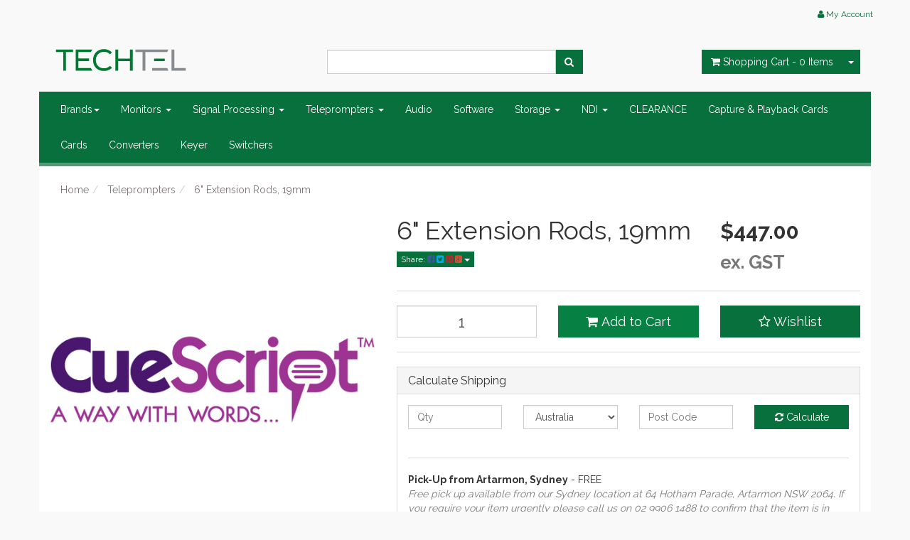

--- FILE ---
content_type: text/html; charset=utf-8
request_url: https://shop.techtel.com.au/~12489
body_size: 24226
content:
<!DOCTYPE html>
<html lang="en">
<head itemscope itemtype="http://schema.org/WebSite">
<meta http-equiv="Content-Type" content="text/html; charset=utf-8"/>
<meta name="keywords" content="CueScript,6" Extension Rods, 19mm"/>
<meta name="description" content="6&quot; Extension Rods, 19mm - CueScript"/>
<meta name="viewport" content="width=device-width, initial-scale=1.0, user-scalable=0"/>
<meta property="og:image" content="https://shop.techtel.com.au/assets/full/CSMP6.jpg?20230712101009"/>
<meta property="og:title" content="6&quot; Extension Rods, 19mm - CueScript"/>
<meta property="og:site_name" content="Techtel Online Store"/>
<meta property="og:type" content="website"/>
<meta property="og:url" content="https://shop.techtel.com.au/~12489"/>
<meta property="og:description" content="6&quot; Extension Rods, 19mm - CueScript"/>

<title itemprop='name'>6&quot; Extension Rods, 19mm - CueScript</title>
<link rel="canonical" href="https://shop.techtel.com.au/~12489" itemprop="url"/>
<link rel="shortcut icon" href="https://shop.techtel.com.au/assets/favicon_logo.png"/>
<link class="theme-selector" rel="stylesheet" type="text/css" href="/assets/themes/2018-10-24-1428/css/app.css?1687846675" media="all"/>
<link rel="stylesheet" type="text/css" href="/assets/themes/2018-10-24-1428/css/style.css?1687846675" media="all"/>
<link rel="stylesheet" type="text/css" href="https://maxcdn.bootstrapcdn.com/font-awesome/4.4.0/css/font-awesome.min.css" media="all"/>
<link rel="stylesheet" type="text/css" href="https://cdn.neto.com.au/assets/neto-cdn/jquery_ui/1.11.1/css/custom-theme/jquery-ui-1.8.18.custom.css" media="all"/>
<link rel="stylesheet" type="text/css" href="https://cdn.neto.com.au/assets/neto-cdn/fancybox/2.1.5/jquery.fancybox.css" media="all"/>
<!--[if lte IE 8]>
	<script type="text/javascript" src="https://cdn.neto.com.au/assets/neto-cdn/html5shiv/3.7.0/html5shiv.js"></script>
	<script type="text/javascript" src="https://cdn.neto.com.au/assets/neto-cdn/respond.js/1.3.0/respond.min.js"></script>
<![endif]-->
<!-- Begin: Script 92 -->
<script src="https://js.stripe.com/v3/"></script>
<!-- End: Script 92 -->
<!-- Begin: Script 100 -->
<meta name="msvalidate.01" content="3E91EDACEAF7E32DC91CE519BED967EA" />
<!-- End: Script 100 -->
<!-- Begin: Script 105 -->
<meta name="google-site-verification" content="UXRhsf-tZLds3y698nIjcKnmPgD47iO-dJ2Ikn17EwA" />
<!-- End: Script 105 -->
<!-- Begin: Script 106 -->
<meta name="google-site-verification" content="xTCsg_A6POrq-ViNQX0dFMq9_3iqss62E1n3E3_1l08" />
<!-- End: Script 106 -->
<!-- Begin: Script 108 -->
<meta name="google-site-verification" content="xTCsg_A6POrq-ViNQX0dFMq9_3iqss62E1n3E3_1l08" />
<!-- End: Script 108 -->
<!-- Begin: Script 109 -->
<!-- This site is converting visitors into subscribers and customers with OptinMonster - https://optinmonster.com -->
<script type="text/javascript" src="https://a.opmnstr.com/app/js/api.min.js" data-account="74243" data-user="66025" async></script>
<!-- / https://optinmonster.com -->
<!-- End: Script 109 -->
<!-- Begin: Script 110 -->
<!-- This site is converting visitors into subscribers and customers with OptinMonster - https://optinmonster.com -->
<script type="text/javascript" src="https://a.opmnstr.com/app/js/api.min.js" data-account="74243" data-user="66025" async></script>
<!-- / https://optinmonster.com -->
<!-- End: Script 110 -->
<!-- Begin: Script 111 -->
<!-- Google Tag Manager -->
<script>(function(w,d,s,l,i){w[l]=w[l]||[];w[l].push({'gtm.start':
new Date().getTime(),event:'gtm.js'});var f=d.getElementsByTagName(s)[0],
j=d.createElement(s),dl=l!='dataLayer'?'&l='+l:'';j.async=true;j.src=
'https://www.googletagmanager.com/gtm.js?id='+i+dl;f.parentNode.insertBefore(j,f);
})(window,document,'script','dataLayer','GTM-NJSRX4W');
</script>
<!-- End Google Tag Manager -->
<!-- End: Script 111 -->
<!-- Begin: Script 113 -->
<!-- Facebook Pixel Code -->
<script>
  !function(f,b,e,v,n,t,s)
  {if(f.fbq)return;n=f.fbq=function(){n.callMethod?
  n.callMethod.apply(n,arguments):n.queue.push(arguments)};
  if(!f._fbq)f._fbq=n;n.push=n;n.loaded=!0;n.version='2.0';
  n.queue=[];t=b.createElement(e);t.async=!0;
  t.src=v;s=b.getElementsByTagName(e)[0];
  s.parentNode.insertBefore(t,s)}(window, document,'script',
  'https://connect.facebook.net/en_US/fbevents.js');
  fbq('init', '793136527799118');
  fbq('track', 'PageView');
</script>
<noscript><img height="1" width="1" style="display:none"
  src="https://www.facebook.com/tr?id=793136527799118&ev=PageView&noscript=1"
/></noscript>
<!-- End Facebook Pixel Code -->
<!-- End: Script 113 -->
<!-- Begin: Script 114 -->
<!-- Facebook Pixel Code -->
<script>
  !function(f,b,e,v,n,t,s)
  {if(f.fbq)return;n=f.fbq=function(){n.callMethod?
  n.callMethod.apply(n,arguments):n.queue.push(arguments)};
  if(!f._fbq)f._fbq=n;n.push=n;n.loaded=!0;n.version='2.0';
  n.queue=[];t=b.createElement(e);t.async=!0;
  t.src=v;s=b.getElementsByTagName(e)[0];
  s.parentNode.insertBefore(t,s)}(window, document,'script',
  'https://connect.facebook.net/en_US/fbevents.js');
  fbq('init', '793136527799118');
  fbq('track', 'PageView');
</script>
<noscript><img height="1" width="1" style="display:none"
  src="https://www.facebook.com/tr?id=793136527799118&ev=PageView&noscript=1"
/></noscript>
<!-- End Facebook Pixel Code -->
<!-- End: Script 114 -->

</head>
<body id="n_product" class="n_2018-10-24-1428">
<a href="#main-content" class="sr-only sr-only-focusable">Skip to main content</a>
<div class="wrapper-header">
	<div class="container">
		<div class="row hidden-xs">
			<div class="col-xs-12">
				<div class="navbar navbar-default navbar-small">
					<div class="">
						<ul class="nav navbar-nav navbar-right">
						    
						    <!--
							<li class="dropdown dropdown-hover"> <a href="" class="dropdown-toggle">Shop by Brand <span class="caret"></span></a>
											<ul class="dropdown-menu">
													<li class=""> <a href="/brand/tvlogic/" class="nuhover dropdown-toggle">TVLogic</a>
											</li><li class=""> <a href="/brand/lynx-technik/" class="nuhover dropdown-toggle">LYNX Technik</a>
											</li><li class=""> <a href="/brand/audioscience/" class="nuhover dropdown-toggle">AudioScience</a>
											</li>
												</ul>
											</li>
							-->
							
							<li class="lv1-li navbar-right"> <a href="https://shop.techtel.com.au/_myacct"><i class="fa fa-user"></i> <span class="visible-lg visible-inline-lg">My&nbsp;Account</span></a></li>
						</ul>
					</div>
				</div>
			</div>
		</div>
		<div class="row row-padded">
			<div class="col-xs-12 col-sm-4 wrapper-logo">
				<a href="https://shop.techtel.com.au" title="Techtel Pty Ltd">
					<img class="logo" src="/assets/website_logo.png" alt="Techtel Pty Ltd"/>
				</a>
			</div>
			<div class="col-xs-12 col-sm-4">
				<div class="header-search">
					<form name="productsearch" method="get" action="/">
						<input type="hidden" name="rf" value="kw"/>
						<div class="input-group">
							<input class="form-control ajax_search" value="" id="name_search" autocomplete="off" name="kw" type="text"/>
							<span class="input-group-btn">
								<button type="submit" value="Search" class="btn btn-default"><i class="fa fa-search"></i></button>
							</span>
						</div>
					</form>
				</div>
			</div>
			<div class="hidden-xs col-sm-4 text-right">
				<div id="header-cart" class="btn-group">
					<a href="https://shop.techtel.com.au/_mycart?tkn=cart&ts=1761971225433009" class="btn btn-default" id="cartcontentsheader">
						<i class="fa fa-shopping-cart"></i> <span class="visible-lg visible-inline-lg">Shopping Cart</span> - <span rel="a2c_item_count">0</span> Items
					</a>
					<a href="#" class="btn btn-default dropdown-toggle" data-toggle="dropdown"><span class="caret"></span></a>
					<ul class="dropdown-menu">
						<li class="box" id="neto-dropdown">
							<div class="body padding" id="cartcontents"></div>
							<div class="footer"></div>
						</li>
					</ul>
				</div>
			</div>
		</div>
		<div class="row">
			<div class="col-xs-12">
				<div class="navbar navbar-default">
					<div class="navbar-header">
						<ul class="navigation-list list-inline visible-xs nMobileNav">
							<li><a href="#" class="nToggleMenu" data-target=".navbar-responsive-collapse"><span class="icon"><i class="fa fa-bars"></i></span><br>
							Menu</a></li>
							<li><a href="/products"><span class="icon"><i class="fa fa-gift"></i></span><br>
							Shop</a></li>
							<li><a href="https://shop.techtel.com.au/_mycart?tkn=cart&ts=1761971225249215"><span class="icon"><i class="fa fa-shopping-cart"></i></span><br>
							Cart (<span rel="a2c_item_count">0</span>)</a></li>
							<li><a href="/_myacct/"><span class="icon"><i class="fa fa-user"></i></span><br>
							Account</a></li>
						</ul>
					</div>
					<div class="navbar-collapse collapse navbar-responsive-collapse">
						<ul class="nav navbar-nav">
							<!-- Brands Menu -->
                            	<li class="nav-item dropdown">
                                        <a href="#" class="nav-link dropdown-toggle" role="button" data-toggle="dropdown" aria-haspopup="true" aria-expanded="false">Brands<span class="caret"></span></a>
                                        <ul class="dropdown-menu"><li><a href="https://shop.techtel.com.au/brand/black-magic/" class="dropdown-item">Blackmagic</a></li><li><a href="https://shop.techtel.com.au/brand/tv-logic/" class="dropdown-item">TV Logic</a></li><li><a href="https://shop.techtel.com.au/brand/apantac/" class="dropdown-item">Apantac</a></li><li><a href="https://shop.techtel.com.au/brand/audioscience/" class="dropdown-item">AudioScience</a></li><li><a href="https://shop.techtel.com.au/brand/cuescript/" class="dropdown-item">CueScript</a></li><li><a href="https://shop.techtel.com.au/brand/lynx-technik/" class="dropdown-item">Lynx Technik</a></li><li><a href="https://shop.techtel.com.au/brand/birddog/" class="dropdown-item">BirdDog</a></li><li><a href="https://shop.techtel.com.au/brand/panasonic/" class="dropdown-item">Panasonic</a></li></ul>
                                    </li> 
                             <!-- Brands Menu End-->
							
								<li class="dropdown dropdown-hover"> <a href="https://shop.techtel.com.au/broadcast-and-professional-monitors/" class="dropdown-toggle">Monitors <span class="caret"></span></a>
											<ul class="dropdown-menu">
													<li class=""> <a href="https://shop.techtel.com.au/LVM" class="nuhover dropdown-toggle">LVM Series</a>
											</li><li class=""> <a href="https://shop.techtel.com.au/LUM" class="nuhover dropdown-toggle">LUM Series</a>
											</li><li class=""> <a href="https://shop.techtel.com.au/F" class="nuhover dropdown-toggle">F Series</a>
											</li><li class=""> <a href="https://shop.techtel.com.au/R" class="nuhover dropdown-toggle">R Series</a>
											</li><li class=""> <a href="https://shop.techtel.com.au/monitors/field-recorder/" class="nuhover dropdown-toggle">Field Recorder</a>
											</li><li class=""> <a href="https://shop.techtel.com.au/broadcast-and-professional-monitors/other-accessories/" class="nuhover dropdown-toggle">Accessories</a>
											</li><li class=""> <a href="https://shop.techtel.com.au/is-mini/" class="nuhover dropdown-toggle">IS-mini</a>
											</li><li class=""> <a href="https://shop.techtel.com.au/monitors/lxm-series/" class="nuhover dropdown-toggle">LXM Series</a>
											</li><li class=""> <a href="https://shop.techtel.com.au/s-series/" class="nuhover dropdown-toggle">S Series</a>
											</li>
												</ul>
											</li><li class="dropdown dropdown-hover"> <a href="https://shop.techtel.com.au/signal-processing" class="dropdown-toggle">Signal Processing <span class="caret"></span></a>
											<ul class="dropdown-menu">
													<li class=""> <a href="https://shop.techtel.com.au/signal-processing/modules/" class="nuhover dropdown-toggle">Signal Converters</a>
											</li><li class=""> <a href="https://shop.techtel.com.au/signal-processing/accessories/" class="nuhover dropdown-toggle">Accessories</a>
											</li><li class=""> <a href="https://shop.techtel.com.au/signal-processing/kvm-over-ip/" class="nuhover dropdown-toggle">KVM Over IP</a>
											</li><li class=""> <a href="https://shop.techtel.com.au/signal-processing/mt-hood-series/" class="nuhover dropdown-toggle">MT Hood Series</a>
											</li><li class=""> <a href="https://shop.techtel.com.au/multiviewers/" class="nuhover dropdown-toggle">Multiviewers</a>
											</li><li class=""> <a href="https://shop.techtel.com.au/opengear/" class="nuhover dropdown-toggle">openGear</a>
											</li><li class=""> <a href="https://shop.techtel.com.au/signal-processing/testor/" class="nuhover dropdown-toggle">Testor</a>
											</li>
												</ul>
											</li><li class="dropdown dropdown-hover"> <a href="https://shop.techtel.com.au/prompting/" class="dropdown-toggle">Teleprompters <span class="caret"></span></a>
											<ul class="dropdown-menu">
													<li class=""> <a href="https://shop.techtel.com.au/teleprompters/software/" class="nuhover dropdown-toggle">Software</a>
											</li><li class=""> <a href="https://shop.techtel.com.au/teleprompters/accessories/" class="nuhover dropdown-toggle">Accessories</a>
											</li><li class=""> <a href="https://shop.techtel.com.au/teleprompters/controls/" class="nuhover dropdown-toggle">Controls</a>
											</li><li class=""> <a href="https://shop.techtel.com.au/teleprompters/fr7-special-mounting/" class="nuhover dropdown-toggle">FR7 Special Mounting</a>
											</li><li class=""> <a href="https://shop.techtel.com.au/teleprompters/monitors/" class="nuhover dropdown-toggle">Monitors</a>
											</li><li class=""> <a href="https://shop.techtel.com.au/teleprompters/on-camera-prompter-system-packages/" class="nuhover dropdown-toggle">On-Camera Prompter System Packages</a>
											</li><li class=""> <a href="https://shop.techtel.com.au/teleprompters/prompter-system-packages/" class="nuhover dropdown-toggle">Prompter System Packages</a>
											</li>
												</ul>
											</li><li class=""> <a href="https://shop.techtel.com.au/audio/" >Audio </a>
											</li><li class=""> <a href="https://shop.techtel.com.au/software/" >Software </a>
											</li><li class="dropdown dropdown-hover"> <a href="https://shop.techtel.com.au/camera-storage/" class="dropdown-toggle">Storage <span class="caret"></span></a>
											<ul class="dropdown-menu">
													<li class=""> <a href="https://shop.techtel.com.au/storage/camera-storage/" class="nuhover dropdown-toggle">Camera Storage</a>
											</li><li class=""> <a href="https://shop.techtel.com.au/storage/disk-recorder/" class="nuhover dropdown-toggle">Disk Recorder</a>
											</li>
												</ul>
											</li><li class="dropdown dropdown-hover"> <a href="https://shop.techtel.com.au/ndi/" class="dropdown-toggle">NDI <span class="caret"></span></a>
											<ul class="dropdown-menu">
													<li class=""> <a href="https://shop.techtel.com.au/ndi/accessories/" class="nuhover dropdown-toggle">Accessories</a>
											</li><li class=""> <a href="https://shop.techtel.com.au/ndi/ndi-converters/" class="nuhover dropdown-toggle">NDI Converters</a>
											</li><li class=""> <a href="https://shop.techtel.com.au/ndi/ptz-cameras-hardware/" class="nuhover dropdown-toggle">PTZ Cameras & Hardware</a>
											</li>
												</ul>
											</li><li class=""> <a href="https://shop.techtel.com.au/specials/" >CLEARANCE </a>
											</li><li class=""> <a href="https://shop.techtel.com.au/capture-playback-cards/~-212" >Capture & Playback Cards </a>
											</li><li class=""> <a href="https://shop.techtel.com.au/capture-playback-cards/" >Cards </a>
											</li><li class=""> <a href="https://shop.techtel.com.au/converters/" >Converters </a>
											</li><li class=""> <a href="https://shop.techtel.com.au/keyer/" >Keyer </a>
											</li><li class=""> <a href="https://shop.techtel.com.au/switchers/" >Switchers </a>
											</li>
							</ul>
					</div>
				</div>
			</div>
		</div>
	</div>
</div>
<div id="main-content" class="container" role="main">
	<div class="row">
<div class="col-xs-12">
	<ul class="breadcrumb" itemscope itemtype="http://schema.org/BreadcrumbList" role="navigation" aria-label="Breadcrumb">
				<li itemprop="itemListElement" itemscope itemtype="http://schema.org/ListItem">
					<a href="https://shop.techtel.com.au" itemprop="item"><span itemprop="name">Home</span></a>
				</li><li itemprop="itemListElement" itemscope itemtype="http://schema.org/ListItem">
				<a href="/prompting/" itemprop="item"><span itemprop="name">Teleprompters</span></a>
			</li><li itemprop="itemListElement" itemscope itemtype="http://schema.org/ListItem">
				<a href="/~12489" itemprop="item"><span itemprop="name">6&quot; Extension Rods, 19mm</span></a>
			</li></ul>
	<div class="row" itemscope itemtype="http://schema.org/Product">
		<section class="col-xs-12 col-sm-5" role="contentinfo" aria-label="Product Images">
			<div id="_jstl__images"><input type="hidden" id="_jstl__images_k0" value="template"/><input type="hidden" id="_jstl__images_v0" value="aW1hZ2Vz"/><input type="hidden" id="_jstl__images_k1" value="type"/><input type="hidden" id="_jstl__images_v1" value="aXRlbQ"/><input type="hidden" id="_jstl__images_k2" value="onreload"/><input type="hidden" id="_jstl__images_v2" value=""/><input type="hidden" id="_jstl__images_k3" value="content_id"/><input type="hidden" id="_jstl__images_v3" value="157"/><input type="hidden" id="_jstl__images_k4" value="sku"/><input type="hidden" id="_jstl__images_v4" value="CSMP6"/><input type="hidden" id="_jstl__images_k5" value="preview"/><input type="hidden" id="_jstl__images_v5" value="y"/><div id="_jstl__images_r"><meta property="og:image" content=""/>

<div class="main-image text-center">
	<a href="/assets/full/CSMP6.jpg?20230712101009" class=" fancybox" rel="product_images">
		<div class="zoom">
			<img src="/assets/full/CSMP6.jpg?20230712101009" class="hidden" aria-hidden="true">
			<img src="/assets/thumbL/CSMP6.jpg?20230712101009" rel="itmimgCSMP6" alt="6&quot; Extension Rods, 19mm" border="0" id="main-image" itemprop="image">
		</div>
	</a>
</div>
<div class="clear"></div><br />

<div class="clear"></div>
<div class="row">

</div></div></div>
		</section>
		<section class="col-xs-12 col-sm-7" role="contentinfo" aria-label="Products Information">
			<div id="_jstl__header"><input type="hidden" id="_jstl__header_k0" value="template"/><input type="hidden" id="_jstl__header_v0" value="aGVhZGVy"/><input type="hidden" id="_jstl__header_k1" value="type"/><input type="hidden" id="_jstl__header_v1" value="aXRlbQ"/><input type="hidden" id="_jstl__header_k2" value="preview"/><input type="hidden" id="_jstl__header_v2" value="y"/><input type="hidden" id="_jstl__header_k3" value="sku"/><input type="hidden" id="_jstl__header_v3" value="CSMP6"/><input type="hidden" id="_jstl__header_k4" value="content_id"/><input type="hidden" id="_jstl__header_v4" value="157"/><input type="hidden" id="_jstl__header_k5" value="onreload"/><input type="hidden" id="_jstl__header_v5" value=""/><div id="_jstl__header_r"><div class="row">
	<meta itemprop="brand" content="CueScript"/>
	<div class="wrapper-product-title col-sm-8">
		<h1 itemprop="name" aria-label="Product Name">6&quot; Extension Rods, 19mm</h1>
		<div class="dropdown">
			<button class="btn btn-default btn-xs dropdown-toggle" type="button" id="dropdownMenuCSMP6" data-toggle="dropdown" aria-expanded="true">
				Share: <i class="fa fa-facebook-square text-facebook" aria-hidden="true"></i>
				<i class="fa fa-twitter-square text-twitter" aria-hidden="true"></i>
				<i class="fa fa-pinterest-square text-pinterest" aria-hidden="true"></i>
				<i class="fa fa-google-plus-square text-google-plus" aria-hidden="true"></i>
				<span class="caret"></span>
			</button>
			<ul class="dropdown-menu" role="menu" aria-labelledby="dropdownMenuCSMP6">
				<li role="presentation"><a class="js-social-share" role="menuitem" tabindex="-1" href="//www.facebook.com/sharer/sharer.php?u=https%3A%2F%2Fshop.techtel.com.au%2F%7E12489"><i class="fa fa-facebook-square text-facebook" aria-hidden="true"></i> Facebook</a></li>
				<li role="presentation"><a class="js-social-share" role="menuitem" tabindex="-1" href="//twitter.com/intent/tweet/?text=6%26quot%3B%20Extension%20Rods,%2019mm&amp;url=https%3A%2F%2Fshop.techtel.com.au%2F%7E12489"><i class="fa fa-twitter-square text-twitter" aria-hidden="true"></i> Twitter</a></li>
				<li role="presentation"><a class="js-social-share" role="menuitem" tabindex="-1" href="//www.pinterest.com/pin/create/button/?url=https%3A%2F%2Fshop.techtel.com.au%2F%7E12489&amp;media=https%3A%2F%2Fshop.techtel.com.au%2Fassets%2Ffull%2FCSMP6.jpg%3F20230712101009&amp;description=6%26quot%3B%20Extension%20Rods,%2019mm"><i class="fa fa-pinterest-square text-pinterest" aria-hidden="true"></i> Pinterest</a></li>
				<li role="presentation"><a class="js-social-share" role="menuitem" tabindex="-1" href="//plus.google.com/share?url=https%3A%2F%2Fshop.techtel.com.au%2F%7E12489"><i class="fa fa-google-plus-square text-google-plus" aria-hidden="true"></i> Google+</a></li>
			</ul>
		</div>
	</div>
	<div itemprop="offers" itemscope itemtype="http://schema.org/Offer" class="wrapper-pricing col-sm-4">
			<meta itemprop="priceCurrency" content="AUD">
			<div class="productprice productpricetext" itemprop="price" content="447" aria-label="Store Price">
					$447.00<br/><small class="text-muted">ex. GST</small>
				</div>
				
			<!---
			<span itemprop="availability" content="in_stock" class="label label-success">In Stock</span>
			-->
			</div>
	</div></div></div>
			<form autocomplete="off" class="variation-wrapper">
				
				
				</form>
			<div id="_jstl__buying_options"><input type="hidden" id="_jstl__buying_options_k0" value="template"/><input type="hidden" id="_jstl__buying_options_v0" value="YnV5aW5nX29wdGlvbnM"/><input type="hidden" id="_jstl__buying_options_k1" value="type"/><input type="hidden" id="_jstl__buying_options_v1" value="aXRlbQ"/><input type="hidden" id="_jstl__buying_options_k2" value="preview"/><input type="hidden" id="_jstl__buying_options_v2" value="y"/><input type="hidden" id="_jstl__buying_options_k3" value="sku"/><input type="hidden" id="_jstl__buying_options_v3" value="CSMP6"/><input type="hidden" id="_jstl__buying_options_k4" value="content_id"/><input type="hidden" id="_jstl__buying_options_v4" value="157"/><input type="hidden" id="_jstl__buying_options_k5" value="onreload"/><input type="hidden" id="_jstl__buying_options_v5" value=""/><div id="_jstl__buying_options_r"><div class="extra-options">
	
	<hr />
	<!-- PRODUCT OPTIONS -->
	

	
	
	
	<form class="buying-options" autocomplete="off" role="form" aria-label="Product Purchase Form">
		<input type="hidden" id="modelTvV9ZCSMP6" name="model" value="6&quot; Extension Rods, 19mm">
		<input type="hidden" id="thumbTvV9ZCSMP6" name="thumb" value="/assets/thumb/CSMP6.jpg?20230712101009">
		<input type="hidden" id="skuTvV9ZCSMP6" name="sku" value="CSMP6">
		<div class="row btn-stack"> 
			<div class="col-xs-12 col-md-4"> 
				<input type="number" min="0" class="form-control qty input-lg" id="qtyTvV9ZCSMP6" name="qty" aria-label="qty" value="1" size="2"/>
			</div>
			<div class="col-xs-12 col-md-4">
				<button type="button" title="Add 6&quot; Extension Rods, 19mm to Cart" class="addtocart btn btn-success btn-block btn-lg btn-loads" data-loading-text="<i class='fa fa-spinner fa-spin' style='font-size: 14px'></i>" rel="TvV9ZCSMP6"><i class="fa fa-shopping-cart icon-white" aria-hidden="true"></i> Add to Cart</button>						
					</div>
			<div class="col-xs-12 col-md-4">
				<div class="product-wishlist">
						<span nloader-content-id="jAp97csuzzYGkt1ghtxEzwk9U4irehd5l3MuANZuqVoy73E3sHzFVu3-vJaFZ-yE7mZPdEYhU5s-LR9MVdGNdg" nloader-content="[base64]" nloader-data="[base64]"></span>
					</div>
				</div>
		</div>
	</form>
	<hr/>
	<section class="panel panel-default" id="shipbox" role="contentinfo" aria-label="Calculate Shipping">
		<div class="panel-heading">
			<h3 class="panel-title">Calculate Shipping</h3>
		</div>
		<div class="panel-body">
			<div class="row btn-stack">
				<div class="col-xs-12 col-md-3">
					<input type="number" name="input" id="n_qty" value="" size="2" class="form-control" placeholder="Qty" aria-label="qty">
				</div>
				<div class="col-xs-12 col-md-3">
					<select id="country" class="form-control" aria-label="Country">
						<option value="AU" selected>Australia</option><option value="FJ" >Fiji</option><option value="ID" >Indonesia</option><option value="NC" >New Caledonia</option><option value="NZ" >New Zealand</option><option value="NF" >Norfolk Island</option><option value="PG" >Papua New Guinea</option><option value="WS" >Samoa</option><option value="SB" >Solomon Islands</option><option value="TO" >Tonga</option><option value="VU" >Vanuatu</option>
					</select>
				</div>
				<div class="col-xs-12 col-md-3">
					<input type="text" name="input" id="zip" value="" size="5" class="form-control" placeholder="Post Code" aria-label="Post Code">
				</div>
				<div class="col-xs-12 col-md-3">
					<button type="button" class="btn btn-block btn-primary btn-loads" data-loading-text="<i class='fa fa-refresh fa-spin' style='font-size: 14px'></i>" onClick="javascript:$.load_ajax_template('_buying_options', {'showloading': '1', 'sku': 'CSMP6', 'qty': $('#n_qty').val() , 'ship_zip': $('#zip').val(), 'ship_country': $('#country').val()}),$(this).button('loading');" title="Calculate"><i class="fa fa-refresh" aria-hidden="true"></i> Calculate</button>
				</div>
			</div>
			<br />
					<div role="alert" aria-atomic="true" aria-label="Shipping Results"><div role="group" aria-label="Shipping Method Option">
					<hr />
					<strong>Pick-Up from Artarmon, Sydney</strong> - FREE <br />
					<i class="text-muted">Free pick up available from our Sydney location at 64 Hotham Parade, Artarmon NSW 2064. If you require your item urgently please call us on 02 9906 1488 to confirm that the item is in stock before visiting.</i>
					</div></div>
		</div>
	</section>
	<!-- End Shipping Options -->
	</div>

<div class="modal fade notifymodal" id="notifymodal">
	<div class="modal-dialog">
		<div class="modal-content">
			<div class="modal-header">
				<h4 class="modal-title">Notify me when back in stock</h4>
			</div>
			<div class="modal-body">
				<div class="form-group">
					<label>Your Name</label>
					<input placeholder="Jane Smith" name="from_name" id="from_name" type="text" class="form-control" value="">
				</div>
				<div class="form-group">
					<label>Your Email Address</label>
					<input placeholder="jane.smith@test.com.au" name="from" id="from" type="email" class="form-control" value="">
				</div>
			</div>
			<div class="modal-footer">
				<input class="btn btn-danger" type="button" data-dismiss="modal" value="Cancel">
				<input class="btn btn-success" type="button" data-dismiss="modal" value="Save My Details" onClick="javascript:$.addNotifyBackInStock('CSMP6', '');">
			</div>
		</div><!-- /.modal-content -->
	</div>
</div></div></div>
			</section>
	</div>
	<div class="row">
		<div class="col-xs-12">
			
			
			<div class="tabbable">
				<ul class="nav nav-tabs">
					<li class="active">
						<a href="#description" data-toggle="tab">Description</a>
					</li>
					<li>
						<a href="#specifications" data-toggle="tab">Specifications</a>
					</li>
					<li>
						<a class="reviews" href="#reviews" data-toggle="tab">
							Reviews
							<i class="fa fa-star-o" aria-hidden="true"></i>
							<i class="fa fa-star-o" aria-hidden="true"></i>
							<i class="fa fa-star-o" aria-hidden="true"></i>
							<i class="fa fa-star-o" aria-hidden="true"></i>
							<i class="fa fa-star-o" aria-hidden="true"></i>
							</a>
					</li>
					</ul>
				<div class="tab-content">
					<div class="tab-pane active" id="description">
						<section class="productdetails n-responsive-content" aria-label="Product Description">
							6" Extension Rods, 19mm
For large mount purple
						</section>
						<p class="small">
							(<span itemprop="productID">CSMP6</span>)
						</p>
					</div>
					<div class="tab-pane" id="specifications">
						<table class="table">
							<tbody>
								<tr>
									<td><strong>SKU</strong></td>
									<td>CSMP6</td>
								</tr>
								<tr>
									<td><strong>Brand</strong></td>
									<td>CueScript</td>
								</tr>
								</tbody>
						</table>
					</div>
					<div class="tab-pane" id="reviews">
					
					<h4>Be The First To Review This Product!</h4>
						<p>Help other Techtel Pty Ltd users shop smarter by writing reviews for products you have purchased.</p>
						<p><a href="https://shop.techtel.com.au/_myacct/write_review?item=CSMP6" class="btn btn-default"><i class="fa fa-pencil-square-o"></i> Write a product review</a></p>
					</div><!--/.tab-pane-->
					</div><!--/.tab-content-->
			</div><!--/.tabbable-->
			<!-- Begin: Script 111 -->
<span id="ga-productdetail" data-ga-id="CSMP6" data-ga-name="6&quot; Extension Rods, 19mm" data-ga-price="447" data-ga-brand="CueScript"></span>
<!-- End: Script 111 -->

			
			
			
			<hr />
				<h3>More From This Category</h3>
				<br />
				<div class="row"><article class="wrapper-thumbnail col-xs-8 col-sm-6 col-md-4 col-lg-3" role="article" aria-label="Product Thumbnail">
	<div class="thumbnail" itemscope itemtype="http://schema.org/Product">
		<meta itemprop="brand" content="CueScript"/>
		<meta itemprop="mpn" content="CSHCL"/>
		<a href="https://shop.techtel.com.au/~12481" class="thumbnail-image">
			<img src="/assets/thumb/CSHCL.png?20211101114625" itemprop="image" class="product-image" alt="Large Collapsible Hood" rel="itmimgCSHCL">
		</a>
		<div class="caption">
			<h3 itemprop="name"><a href="https://shop.techtel.com.au/~12481">Large Collapsible Hood</a></h3>
			<p class="price" itemprop="offers" itemscope itemtype="http://schema.org/Offer" aria-label="Large Collapsible Hood price">
				<span itemprop="price" content="3276">$3,276.00<small class="text-muted"> ex. GST</small></span>
				<meta itemprop="priceCurrency" content="AUD">
			</p>
			<!-- Begin: Script 111 -->
<span class="ecom-data" data-ga-name="Large Collapsible Hood" data-ga-id="CSHCL" data-ga-list="product" data-ga-price="3276" data-ga-brand="CueScript" data-ga-position="0"></span>
<!-- End: Script 111 -->

			<!-- Purchase Logic -->
			<form class="form-inline buying-options"> 
				<input type="hidden" id="skuvtunUCSHCL" name="skuvtunUCSHCL" value="CSHCL">
				<input type="hidden" id="modelvtunUCSHCL" name="modelvtunUCSHCL" value="Large Collapsible Hood">
				<input type="hidden" id="thumbvtunUCSHCL" name="thumbvtunUCSHCL" value="/assets/thumb/CSHCL.png?20211101114625">
				<input type="hidden" id="qtyvtunUCSHCL" name="qtyvtunUCSHCL" value="1" class="input-tiny">
				<button type="button" title="Add Large Collapsible Hood to Cart" class="addtocart btn btn-success btn-block btn-lg btn-loads" data-loading-text="<i class='fa fa-spinner fa-spin' style='font-size: 14px'></i>" rel="vtunUCSHCL"><i class="fa fa-shopping-cart icon-white" aria-hidden="true"></i> Add to Cart</button>						
					</form> 
			<!-- /Purchase Logic --> 
		</div>
		<div class="savings-container">
			</div>
	</div>
</article>
<article class="wrapper-thumbnail col-xs-8 col-sm-6 col-md-4 col-lg-3" role="article" aria-label="Product Thumbnail">
	<div class="thumbnail" itemscope itemtype="http://schema.org/Product">
		<meta itemprop="brand" content="CueScript"/>
		<meta itemprop="mpn" content="CUEVUE4"/>
		<a href="https://shop.techtel.com.au/cueit-cuevue-field-output-interface-license" class="thumbnail-image">
			<img src="/assets/thumb/CUEVUE4.jpg?20250519151556" itemprop="image" class="product-image" alt="CueiT CueVue Field Output Interface &amp; License" rel="itmimgCUEVUE4">
		</a>
		<div class="caption">
			<h3 itemprop="name"><a href="https://shop.techtel.com.au/cueit-cuevue-field-output-interface-license">CueiT CueVue Field Output Interface & License</a></h3>
			<p class="price" itemprop="offers" itemscope itemtype="http://schema.org/Offer" aria-label="CueiT CueVue Field Output Interface &amp; License price">
				<span itemprop="price" content="8348">$8,348.00<small class="text-muted"> ex. GST</small></span>
				<meta itemprop="priceCurrency" content="AUD">
			</p>
			<!-- Begin: Script 111 -->
<span class="ecom-data" data-ga-name="CueiT CueVue Field Output Interface &amp; License" data-ga-id="CUEVUE4" data-ga-list="product" data-ga-price="8348" data-ga-brand="CueScript" data-ga-position="1"></span>
<!-- End: Script 111 -->

			<!-- Purchase Logic -->
			<form class="form-inline buying-options"> 
				<input type="hidden" id="sku1Pv82CUEVUE4" name="sku1Pv82CUEVUE4" value="CUEVUE4">
				<input type="hidden" id="model1Pv82CUEVUE4" name="model1Pv82CUEVUE4" value="CueiT CueVue Field Output Interface &amp; License">
				<input type="hidden" id="thumb1Pv82CUEVUE4" name="thumb1Pv82CUEVUE4" value="/assets/thumb/CUEVUE4.jpg?20250519151556">
				<input type="hidden" id="qty1Pv82CUEVUE4" name="qty1Pv82CUEVUE4" value="1" class="input-tiny">
				<button type="button" title="Add CueiT CueVue Field Output Interface &amp; License to Cart" class="addtocart btn btn-success btn-block btn-lg btn-loads" data-loading-text="<i class='fa fa-spinner fa-spin' style='font-size: 14px'></i>" rel="1Pv82CUEVUE4"><i class="fa fa-shopping-cart icon-white" aria-hidden="true"></i> Add to Cart</button>						
					</form> 
			<!-- /Purchase Logic --> 
		</div>
		<div class="savings-container">
			</div>
	</div>
</article>
<article class="wrapper-thumbnail col-xs-8 col-sm-6 col-md-4 col-lg-3" role="article" aria-label="Product Thumbnail">
	<div class="thumbnail" itemscope itemtype="http://schema.org/Product">
		<meta itemprop="brand" content="CueScript"/>
		<meta itemprop="mpn" content="CSTMMR"/>
		<a href="https://shop.techtel.com.au/~5716" class="thumbnail-image">
			<img src="/assets/thumb/CSTMMR.jpg?20230712101234" itemprop="image" class="product-image" alt="Talent Monitor Mount for Ross Video robotic pedestal" rel="itmimgCSTMMR">
		</a>
		<div class="caption">
			<h3 itemprop="name"><a href="https://shop.techtel.com.au/~5716">Talent Monitor Mount for Ross Video robotic pedest</a></h3>
			<p class="price" itemprop="offers" itemscope itemtype="http://schema.org/Offer" aria-label="Talent Monitor Mount for Ross Video robotic pedestal price">
				<span itemprop="price" content="1383">$1,383.00<small class="text-muted"> ex. GST</small></span>
				<meta itemprop="priceCurrency" content="AUD">
			</p>
			<!-- Begin: Script 111 -->
<span class="ecom-data" data-ga-name="Talent Monitor Mount for Ross Video robotic pedestal" data-ga-id="CSTMMR" data-ga-list="product" data-ga-price="1383" data-ga-brand="CueScript" data-ga-position="2"></span>
<!-- End: Script 111 -->

			<!-- Purchase Logic -->
			<form class="form-inline buying-options"> 
				<input type="hidden" id="skuX8C40CSTMMR" name="skuX8C40CSTMMR" value="CSTMMR">
				<input type="hidden" id="modelX8C40CSTMMR" name="modelX8C40CSTMMR" value="Talent Monitor Mount for Ross Video robotic pedestal">
				<input type="hidden" id="thumbX8C40CSTMMR" name="thumbX8C40CSTMMR" value="/assets/thumb/CSTMMR.jpg?20230712101234">
				<input type="hidden" id="qtyX8C40CSTMMR" name="qtyX8C40CSTMMR" value="1" class="input-tiny">
				<button type="button" title="Add Talent Monitor Mount for Ross Video robotic pedestal to Cart" class="addtocart btn btn-success btn-block btn-lg btn-loads" data-loading-text="<i class='fa fa-spinner fa-spin' style='font-size: 14px'></i>" rel="X8C40CSTMMR"><i class="fa fa-shopping-cart icon-white" aria-hidden="true"></i> Add to Cart</button>						
					</form> 
			<!-- /Purchase Logic --> 
		</div>
		<div class="savings-container">
			</div>
	</div>
</article>
<article class="wrapper-thumbnail col-xs-8 col-sm-6 col-md-4 col-lg-3" role="article" aria-label="Product Thumbnail">
	<div class="thumbnail" itemscope itemtype="http://schema.org/Product">
		<meta itemprop="brand" content="CueScript"/>
		<meta itemprop="mpn" content="CSTMM"/>
		<a href="https://shop.techtel.com.au/~5713" class="thumbnail-image">
			<img src="/assets/thumb/CSTMM.png?20211101120113" itemprop="image" class="product-image" alt="Talent Monitor Mount " rel="itmimgCSTMM">
		</a>
		<div class="caption">
			<h3 itemprop="name"><a href="https://shop.techtel.com.au/~5713">Talent Monitor Mount </a></h3>
			<p class="price" itemprop="offers" itemscope itemtype="http://schema.org/Offer" aria-label="Talent Monitor Mount  price">
				<span itemprop="price" content="1230">$1,230.00<small class="text-muted"> ex. GST</small></span>
				<meta itemprop="priceCurrency" content="AUD">
			</p>
			<!-- Begin: Script 111 -->
<span class="ecom-data" data-ga-name="Talent Monitor Mount " data-ga-id="CSTMM" data-ga-list="product" data-ga-price="1230" data-ga-brand="CueScript" data-ga-position="3"></span>
<!-- End: Script 111 -->

			<!-- Purchase Logic -->
			<form class="form-inline buying-options"> 
				<input type="hidden" id="skuucGsDCSTMM" name="skuucGsDCSTMM" value="CSTMM">
				<input type="hidden" id="modelucGsDCSTMM" name="modelucGsDCSTMM" value="Talent Monitor Mount ">
				<input type="hidden" id="thumbucGsDCSTMM" name="thumbucGsDCSTMM" value="/assets/thumb/CSTMM.png?20211101120113">
				<input type="hidden" id="qtyucGsDCSTMM" name="qtyucGsDCSTMM" value="1" class="input-tiny">
				<button type="button" title="Add Talent Monitor Mount  to Cart" class="addtocart btn btn-success btn-block btn-lg btn-loads" data-loading-text="<i class='fa fa-spinner fa-spin' style='font-size: 14px'></i>" rel="ucGsDCSTMM"><i class="fa fa-shopping-cart icon-white" aria-hidden="true"></i> Add to Cart</button>						
					</form> 
			<!-- /Purchase Logic --> 
		</div>
		<div class="savings-container">
			</div>
	</div>
</article>
<article class="wrapper-thumbnail col-xs-8 col-sm-6 col-md-4 col-lg-3" role="article" aria-label="Product Thumbnail">
	<div class="thumbnail" itemscope itemtype="http://schema.org/Product">
		<meta itemprop="brand" content="CueScript"/>
		<meta itemprop="mpn" content="CVPROD"/>
		<a href="https://shop.techtel.com.au/cueit-cuevue-production-prompting-software-package" class="thumbnail-image">
			<img src="/assets/thumb/CVPROD.jpg?20250519160959" itemprop="image" class="product-image" alt="CueiT CueVue Production Prompting Software Package " rel="itmimgCVPROD">
		</a>
		<div class="caption">
			<h3 itemprop="name"><a href="https://shop.techtel.com.au/cueit-cuevue-production-prompting-software-package">CueiT CueVue Production Prompting Software Package</a></h3>
			<p class="price" itemprop="offers" itemscope itemtype="http://schema.org/Offer" aria-label="CueiT CueVue Production Prompting Software Package  price">
				<span itemprop="price" content="10960">$10,960.00<small class="text-muted"> ex. GST</small></span>
				<meta itemprop="priceCurrency" content="AUD">
			</p>
			<!-- Begin: Script 111 -->
<span class="ecom-data" data-ga-name="CueiT CueVue Production Prompting Software Package " data-ga-id="CVPROD" data-ga-list="product" data-ga-price="10960" data-ga-brand="CueScript" data-ga-position="4"></span>
<!-- End: Script 111 -->

			<!-- Purchase Logic -->
			<form class="form-inline buying-options"> 
				<input type="hidden" id="skus1spQCVPROD" name="skus1spQCVPROD" value="CVPROD">
				<input type="hidden" id="models1spQCVPROD" name="models1spQCVPROD" value="CueiT CueVue Production Prompting Software Package ">
				<input type="hidden" id="thumbs1spQCVPROD" name="thumbs1spQCVPROD" value="/assets/thumb/CVPROD.jpg?20250519160959">
				<input type="hidden" id="qtys1spQCVPROD" name="qtys1spQCVPROD" value="1" class="input-tiny">
				<button type="button" title="Add CueiT CueVue Production Prompting Software Package  to Cart" class="addtocart btn btn-success btn-block btn-lg btn-loads" data-loading-text="<i class='fa fa-spinner fa-spin' style='font-size: 14px'></i>" rel="s1spQCVPROD"><i class="fa fa-shopping-cart icon-white" aria-hidden="true"></i> Add to Cart</button>						
					</form> 
			<!-- /Purchase Logic --> 
		</div>
		<div class="savings-container">
			</div>
	</div>
</article>
<article class="wrapper-thumbnail col-xs-8 col-sm-6 col-md-4 col-lg-3" role="article" aria-label="Product Thumbnail">
	<div class="thumbnail" itemscope itemtype="http://schema.org/Product">
		<meta itemprop="brand" content="CueScript"/>
		<meta itemprop="mpn" content="SFPML"/>
		<a href="https://shop.techtel.com.au/monitor-license-to-enable-2110-video-in-csmv2-moni" class="thumbnail-image">
			<img src="/assets/thumb/SFPML.jpg?20230712103149" itemprop="image" class="product-image" alt="Monitor License to Enable 2110 Video in CSMV2 Monitors" rel="itmimgSFPML">
		</a>
		<div class="caption">
			<h3 itemprop="name"><a href="https://shop.techtel.com.au/monitor-license-to-enable-2110-video-in-csmv2-moni">Monitor License to Enable 2110 Video in CSMV2 Moni</a></h3>
			<p class="price" itemprop="offers" itemscope itemtype="http://schema.org/Offer" aria-label="Monitor License to Enable 2110 Video in CSMV2 Monitors price">
				<span itemprop="price" content="3995">$3,995.00<small class="text-muted"> ex. GST</small></span>
				<meta itemprop="priceCurrency" content="AUD">
			</p>
			<!-- Begin: Script 111 -->
<span class="ecom-data" data-ga-name="Monitor License to Enable 2110 Video in CSMV2 Monitors" data-ga-id="SFPML" data-ga-list="product" data-ga-price="3995" data-ga-brand="CueScript" data-ga-position="5"></span>
<!-- End: Script 111 -->

			<!-- Purchase Logic -->
			<form class="form-inline buying-options"> 
				<input type="hidden" id="skujI6C9SFPML" name="skujI6C9SFPML" value="SFPML">
				<input type="hidden" id="modeljI6C9SFPML" name="modeljI6C9SFPML" value="Monitor License to Enable 2110 Video in CSMV2 Monitors">
				<input type="hidden" id="thumbjI6C9SFPML" name="thumbjI6C9SFPML" value="/assets/thumb/SFPML.jpg?20230712103149">
				<input type="hidden" id="qtyjI6C9SFPML" name="qtyjI6C9SFPML" value="1" class="input-tiny">
				<button type="button" title="Add Monitor License to Enable 2110 Video in CSMV2 Monitors to Cart" class="addtocart btn btn-success btn-block btn-lg btn-loads" data-loading-text="<i class='fa fa-spinner fa-spin' style='font-size: 14px'></i>" rel="jI6C9SFPML"><i class="fa fa-shopping-cart icon-white" aria-hidden="true"></i> Add to Cart</button>						
					</form> 
			<!-- /Purchase Logic --> 
		</div>
		<div class="savings-container">
			</div>
	</div>
</article>
<article class="wrapper-thumbnail col-xs-8 col-sm-6 col-md-4 col-lg-3" role="article" aria-label="Product Thumbnail">
	<div class="thumbnail" itemscope itemtype="http://schema.org/Product">
		<meta itemprop="brand" content="CueScript"/>
		<meta itemprop="mpn" content="TM22"/>
		<a href="https://shop.techtel.com.au/22-talent-monitor~23108" class="thumbnail-image">
			<img src="/assets/thumb/TM22.png?20240306144539" itemprop="image" class="product-image" alt="22&quot; Talent Monitor" rel="itmimgTM22">
		</a>
		<div class="caption">
			<h3 itemprop="name"><a href="https://shop.techtel.com.au/22-talent-monitor~23108">22" Talent Monitor</a></h3>
			<p class="price" itemprop="offers" itemscope itemtype="http://schema.org/Offer" aria-label="22&quot; Talent Monitor price">
				<span itemprop="price" content="8653">$8,653.00<small class="text-muted"> ex. GST</small></span>
				<meta itemprop="priceCurrency" content="AUD">
			</p>
			<!-- Begin: Script 111 -->
<span class="ecom-data" data-ga-name="22&quot; Talent Monitor" data-ga-id="TM22" data-ga-list="product" data-ga-price="8653" data-ga-brand="CueScript" data-ga-position="6"></span>
<!-- End: Script 111 -->

			<!-- Purchase Logic -->
			<form class="form-inline buying-options"> 
				<input type="hidden" id="skuNEp86TM22" name="skuNEp86TM22" value="TM22">
				<input type="hidden" id="modelNEp86TM22" name="modelNEp86TM22" value="22&quot; Talent Monitor">
				<input type="hidden" id="thumbNEp86TM22" name="thumbNEp86TM22" value="/assets/thumb/TM22.png?20240306144539">
				<input type="hidden" id="qtyNEp86TM22" name="qtyNEp86TM22" value="1" class="input-tiny">
				<button type="button" title="Add 22&quot; Talent Monitor to Cart" class="addtocart btn btn-success btn-block btn-lg btn-loads" data-loading-text="<i class='fa fa-spinner fa-spin' style='font-size: 14px'></i>" rel="NEp86TM22"><i class="fa fa-shopping-cart icon-white" aria-hidden="true"></i> Add to Cart</button>						
					</form> 
			<!-- /Purchase Logic --> 
		</div>
		<div class="savings-container">
			</div>
	</div>
</article>
<article class="wrapper-thumbnail col-xs-8 col-sm-6 col-md-4 col-lg-3" role="article" aria-label="Product Thumbnail">
	<div class="thumbnail" itemscope itemtype="http://schema.org/Product">
		<meta itemprop="brand" content="CueScript"/>
		<meta itemprop="mpn" content="CSV2P17PTZ"/>
		<a href="https://shop.techtel.com.au/17-csmv2-on-camera-prompter-for-ptz" class="thumbnail-image">
			<img src="/assets/thumb/CSV2P17PTZ.jpg?20230712102532" itemprop="image" class="product-image" alt="17&quot; CSMV2 On-Camera Prompter, for PTZ" rel="itmimgCSV2P17PTZ">
		</a>
		<div class="caption">
			<h3 itemprop="name"><a href="https://shop.techtel.com.au/17-csmv2-on-camera-prompter-for-ptz">17" CSMV2 On-Camera Prompter, for PTZ</a></h3>
			<p class="price" itemprop="offers" itemscope itemtype="http://schema.org/Offer" aria-label="17&quot; CSMV2 On-Camera Prompter, for PTZ price">
				<span itemprop="price" content="19166">$19,166.00<small class="text-muted"> ex. GST</small></span>
				<meta itemprop="priceCurrency" content="AUD">
			</p>
			<!-- Begin: Script 111 -->
<span class="ecom-data" data-ga-name="17&quot; CSMV2 On-Camera Prompter, for PTZ" data-ga-id="CSV2P17PTZ" data-ga-list="product" data-ga-price="19166" data-ga-brand="CueScript" data-ga-position="7"></span>
<!-- End: Script 111 -->

			<!-- Purchase Logic -->
			<form class="form-inline buying-options"> 
				<input type="hidden" id="skudtjvECSV2P17PTZ" name="skudtjvECSV2P17PTZ" value="CSV2P17PTZ">
				<input type="hidden" id="modeldtjvECSV2P17PTZ" name="modeldtjvECSV2P17PTZ" value="17&quot; CSMV2 On-Camera Prompter, for PTZ">
				<input type="hidden" id="thumbdtjvECSV2P17PTZ" name="thumbdtjvECSV2P17PTZ" value="/assets/thumb/CSV2P17PTZ.jpg?20230712102532">
				<input type="hidden" id="qtydtjvECSV2P17PTZ" name="qtydtjvECSV2P17PTZ" value="1" class="input-tiny">
				<button type="button" title="Add 17&quot; CSMV2 On-Camera Prompter, for PTZ to Cart" class="addtocart btn btn-success btn-block btn-lg btn-loads" data-loading-text="<i class='fa fa-spinner fa-spin' style='font-size: 14px'></i>" rel="dtjvECSV2P17PTZ"><i class="fa fa-shopping-cart icon-white" aria-hidden="true"></i> Add to Cart</button>						
					</form> 
			<!-- /Purchase Logic --> 
		</div>
		<div class="savings-container">
			</div>
	</div>
</article>
</div>
			<span nloader-content-id="Z1_D05uFacLdAZqOqcd4huvihhyirZc7sHPhrRWS7TYDsNFAFgs97BRT_QEkaRMF3MYynWaQLT5FavCJWsjvGY" nloader-content="[base64]" nloader-data="[base64]"></span>
			</div><!--/.col-xs-12-->
	</div><!--/.row-->
</div><!--/.col-xs-12-->
</div><!--/.row--></div>
</div>
<footer class="wrapper-footer">
	<div class="container">
		<div class="row">
			<div class="col-xs-12">
				<hr />
			</div>
		</div>
		<div class="row">
			<div class="col-xs-12 col-sm-8">
				<div class="row">
					<div class="col-xs-12 col-sm-4">
								<h4>Service</h4>
								<ul class="nav nav-pills nav-stacked">
									<li><a href="/_myacct">My Account</a></li><li><a href="/_myacct/nr_track_order">Track Order</a></li><li><a href="/_myacct/warranty">Resolution Centre</a></li>
								</ul>
							</div><div class="col-xs-12 col-sm-4">
								<h4>About Us</h4>
								<ul class="nav nav-pills nav-stacked">
									<li><a href="/about-us/">About Us</a></li><li><a href="/form/contact-us/">Contact Us</a></li>
								</ul>
							</div><div class="col-xs-12 col-sm-4">
								<h4>Information</h4>
								<ul class="nav nav-pills nav-stacked">
									<li><a href="/website-terms-of-use/">Terms of Use</a></li><li><a href="/privacy-policy/">Privacy Policy</a></li><li><a href="/shipping-and-returns">Shipping & Returns</a></li>
								</ul>
							</div>
				</div>
			</div>
			<div class="col-xs-12 col-sm-4">
				<h4>Stay In Touch</h4>
				<p>Subscribe to our newsletter:</p>
					<form method="post" action="https://shop.techtel.com.au/form/subscribe-to-our-newsletter/">
						<input type="hidden" name="list_id" value="1">
						<input type="hidden" name="opt_in" value="y">
						<div class="input-group">
							<input name="inp-email" class="form-control" type="email" value="" placeholder="Email Address" required/>
							<input name="inp-submit" type="hidden" value="y" />
							<input name="inp-opt_in" type="hidden" value="y" />
							<span class="input-group-btn">
								<input class="btn btn-default" type="submit" value="Subscribe" data-loading-text="<i class='fa fa-spinner fa-spin' style='font-size: 14px'></i>"/>
							</span>
						</div>
					</form>
				<ul class="list-inline list-social" itemscope itemtype="http://schema.org/Organization" role="contentinfo" aria-label="Social Media">
					<meta itemprop="url" content="https://shop.techtel.com.au"/>
					<meta itemprop="logo" content="https://shop.techtel.com.au/assets/website_logo.png"/>
					<meta itemprop="name" content="Techtel Pty Ltd"/>
					<li><a href="https://shop.techtel.com.au/form/contact-us/" target="_blank" title="Email us" aria-label="Email us"><i class="fa fa-envelope" aria-hidden="true"></i></a></li>
					<li><a itemprop="sameAs" href="https://www.facebook.com/Techtel.AuNZ/" target="_blank" title="Techtel Pty Ltd on Facebook" role="link"><i class="fa fa-facebook-square text-facebook" aria-hidden="true"></i><span class="sr-only">Facebook</span></a></li>
					<li><a itemprop="sameAs" href="https://twitter.com/techtel_aunz?lang=en" target="_blank" title="Techtel Pty Ltd on Twitter" role="link"><i class="fa fa-twitter-square text-twitter" aria-hidden="true"></i><span class="sr-only">Twitter</span></a></li>
					<li><a itemprop="sameAs" href="https://au.linkedin.com/company/techtel" target="_blank" title="Techtel Pty Ltd on Linkedin" role="link"><i class="fa fa-linkedin-square text-linkedin" aria-hidden="true"></i><span class="sr-only">Linkedin</span></a></li>
					</ul>
			</div>
		</div>
		<div class="row">
			<div class="col-xs-12">
				<hr />
			</div>
		</div>
		<div class="row">
			<div class="col-xs-9 hidden-xs">
				<ul class="list-inline" role="contentinfo" aria-label="Accepted Payment methods"><li>
								<div class="payment-icon-container">
									<div class="payment-icon payment-icon-directdeposit">
										<span class="sr-only">Bank Deposit</span>
									</div>
								</div>
							</li>
						<li>
								<div class="payment-icon-container">
									<div class="payment-icon payment-icon-paypal">
										<span class="sr-only">PayPal Express</span>
									</div>
								</div>
							</li>
						<li>
								<div class="payment-icon-container">
									<div class="payment-icon payment-icon-americanexpress">
										<span class="sr-only">American Express</span>
									</div>
								</div>
							</li>
						<li>
								<div class="payment-icon-container">
									<div class="payment-icon payment-icon-mastercard">
										<span class="sr-only">MasterCard</span>
									</div>
								</div>
							</li>
						<li>
								<div class="payment-icon-container">
									<div class="payment-icon payment-icon-visa">
										<span class="sr-only">Visa</span>
									</div>
								</div>
							</li>
						</ul>
			</div>
			<div class="col-sm-3">
				<address role="contentinfo" aria-label="Company Details">
					<strong>Copyright &copy; 2025 Techtel Pty Ltd</strong><br>
					<strong>ABN:</strong> 65 002 954 985<br><p class="small">E-commerce software by <a href="https://www.netohq.com" target="_blank" rel="nofollow noopener">Neto</a></p></address>
			</div>
		</div>
	</div>
</footer>
<!-- Required Neto Scripts - DO NOT REMOVE -->
<script type="text/javascript" src="https://cdn.neto.com.au/assets/neto-cdn/jquery/1.11.3/jquery.min.js"></script>
<script type="text/javascript" src="https://cdn.neto.com.au/assets/neto-cdn/fancybox/2.1.5/jquery.fancybox.pack.js"></script>
<script type="text/javascript" src="//assets.netostatic.com/ecommerce/6.349.0/assets/js/common/webstore/main.js"></script>
<script type="text/javascript" src="https://cdn.neto.com.au/assets/neto-cdn/bootstrap/3.3.6/bootstrap.min.js"></script>
<script type="text/javascript" src="/assets/themes/2018-10-24-1428/js/custom.js?1687846675"></script>
<script type="text/javascript" src="https://cdn.neto.com.au/assets/neto-cdn/jquery_ui/1.11.1/js/jquery-ui-1.8.18.custom.min.js"></script>

		<script>
			(function( NETO, $, undefined ) {
				NETO.systemConfigs = {"isLegacyCartActive":"1","currencySymbol":"$","siteEnvironment":"production","defaultCart":"legacy","asyncAddToCartInit":"1","dateFormat":"dd/mm/yy","measurePerformance":0,"isMccCartActive":"0","siteId":"N041791","isMccCheckoutFeatureActive":0};
			}( window.NETO = window.NETO || {}, jQuery ));
		</script>
		<script type="text/javascript" language="javascript">
		$(document).ready(function() {
			$.product_variationInit({
				'loadtmplates': ['_buying_options', '_images','_header'],
				'fns' : {
					'onLoad' : function () {
						$('.addtocart').button("loading");
						$('.variation-wrapper').addClass('disable-interactivity');
					},
					'onReady' : function () {
						$('.addtocart').button("reset");
						$('.zoom').zoom();
						$('.variation-wrapper').removeClass('disable-interactivity');
						$("#sale-end").countdown({
							date: ""
						});
					},
				}
			});
			});
	</script>
	<script type="text/javascript" src="//cdn.neto.com.au/assets/neto-cdn/zoom/1.4/jquery.zoom-min.js"></script>
	<script type="text/javascript">
		$(document).ready(function(){
			$('.zoom').zoom();
		});
	</script>
	<script type="text/javascript" src="//cdn.neto.com.au/assets/neto-cdn/jcountdown/1.4/jquery.jcountdown.min.js"></script>
	<script type="text/javascript">
		$(document).ready(function() {
			$("#sale-end").countdown({
				date: ""
			});
		});
	</script>
<!-- Analytics -->
<!-- Begin: Script 112 -->
<script>
    window.dataLayer = window.dataLayer || []
    dataLayer.push({
        'event': 'CustomPageView',
        'customPagePath': '',
        'userGroup':'1'
    });
</script>

<!-- Google Tag Manager (noscript) -->
<noscript><iframe src="https://www.googletagmanager.com/ns.html?id="
height="0" width="0" style="display:none;visibility:hidden"></iframe></noscript>
<!-- End Google Tag Manager (noscript) -->

<script>
$(document).ready(function() {
  var ecom = {
      productSetup: function(product) {
          return {
              'name': product.name,
              'id': product.SKU ? product.SKU : product.parent_sku,
              'category': product.category_fullname ? product.category_fullname : '',
              'quantity': product.baseqty,
              'item_price': product.price
          }
      },
      addToCart: function(){
          var nProduct = $.getLastItemAdded();
          var product = ecom.productSetup(nProduct);
          dataLayer.push({
            'Add Product Name': product.name,
            'Add Product id': product.id,
            'Add Product Category': product.category,
            'Add Product Quantity': product.quantity,
            'Add Product Unit Price': product.item_price,
            'event': 'addToCart'
          });
      },
      addMultiToCart: function(){
          var nProducts = $.getLastItemsAdded();
          for (var i = 0; i < nProducts.length; i++) {
              var product = ecom.productSetup(nProducts[i]);
              dataLayer.push({
                'Add Product Name': product.name,
                'Add Product id': product.id,
                'Add Product Category': product.category,
                'Add Product Quantity': product.quantity,
                'Add Product Unit Price': product.item_price,
                'event': 'addToCart'
              });
          }
      },
      removeFromCart: function(){
        var nProduct = $.getLastItemRemoved();
        var product = ecom.productSetup(nProduct);
        dataLayer.push({
          'Remove Product Name': product.name,
          'Remove Product id': product.id,
          'Remove Product Category': product.category,
          'Remove Product Quantity': product.quantity,
          'Remove Product Unit Price': product.item_price,
          'event': 'removeFromCart'
        });
      },
      init: function(){
          nAddItemCallbacks.push(ecom.addToCart);
          nAddMultiItemsCallbacks.push(ecom.addMultiToCart);
          nRemoveItemCallbacks.push(ecom.removeFromCart);
      }
  }
  if (typeof $.getLastItemAdded !== "undefined") {
      ecom.init();
  }
})
</script>

<span class="ga-pagetype" data-ga-pagetype="product"></span>
<!-- End: Script 112 -->

<div class="npopup" style=""> <a href="javascript:void(0);" class="npopup-btn-close"></a>
	<div class="npopup-body">
	</div>
</div>
<div class="nactivity"><i class="fa fa-spinner fa-spin fa-inverse fa-3x fa-fw"></i></div>
</body>
</html>

--- FILE ---
content_type: text/css
request_url: https://shop.techtel.com.au/assets/themes/2018-10-24-1428/css/style.css?1687846675
body_size: 851
content:
@import url(//fonts.googleapis.com/css?family=Raleway:400,700);
* {
font-family: 'Raleway', sans-serif;
}
body {
	background-color: #f9f9f9 /*{body|background-colour}*/;
	background-image: none /*{body|background-image}*/;
	color: #333333 /*{body|text-colour}*/;
}
a, a:hover, a:active {
	color: rgba(125, 115, 115, 1) /*{body|link-colour}*/;
}
#main-content {
	background-color: #ffffff;
}
#main-content > .row:first-child > .col-xs-12 {
	padding-top:15px;
}
.wrapper-header {
	background-color: #f9f9f9 /*{header|background-color}*/;
	border:none;
	margin-bottom:0px;
}
.wrapper-header .btn-default {
	background-color: rgba(8, 112, 60, 1) /*{header|button-colour}*/;
	border-color: rgba(8, 112, 60, 1) /*{header|button-colour}*/;
	color: #ffffff /*{header|button-text-colour}*/;
}
.wrapper-footer {
	background-color: rgba(8, 112, 60, 1) /*{footer|background-colour}*/;
	padding-top:5px;
	box-shadow:inset 0px 5px 0px 0px rgba(255,255,255,.3);
	color: #ffffff /*{footer|text-color}*/;
}
.wrapper-footer a, .wrapper-footer a:hover, .wrapper-footer a:active {
color: #ffffff /*{footer|link-color}*/;
}
#main-content {padding-top:20px; margin-top:-20px;}
.thumbnail {
	border:none;
}
.navbar-default.navbar {
	background-color: rgba(8, 112, 60, 1) /*{header|navigation-colour}*/;
	border:none;
	padding-bottom:5px;
	box-shadow:inset 0px -5px 0px 0px rgba(255,255,255,.3);
	margin:0px -15px;
}
.navbar-default .navbar-nav > li > a, .navbar-default .navbar-nav > li > a:hover,.navigation-list li a:hover,.navbar-default .navbar-nav > li:hover > a,.navigation-list li:hover a, .navigation-list li a {
	color: #ffffff /*{header|menu-color}*/
}
@media (max-width: 767px) {
	.navbar-nav .dropdown-menu > li > a {
		color: #ffffff /*{header|menu-color}*/;
	}
	.navbar-nav .dropdown-menu > li > a:hover {
			background:rgba(255, 255, 255, 0.1);
	}
}
.navbar.navbar-default.navbar-small {
	background:none;
	box-shadow:none;
	border:none;
}
.navbar-small .navbar-nav > li > a, .navbar-small .navbar-nav > li > a:hover,.navbar-small .navbar-nav > li:hover > a {
	color: rgba(8, 112, 60, 1) /*{header|link-color}*/
}
.nav > li > a:hover, .nav > li > a:focus {
	background:rgba(255, 255, 255, 0.1);
}
.breadcrumb {
	background:none;
}
.wrapper-header {
	border:none;
}
hr {
	border:none;
	border-bottom:1px solid rgba(0,0,0,0.15);
}
.btn-primary {
  color: #FFFFFF;
  background-color: rgba(8, 112, 60, 1) /*{buttons|primary-colour}*/;
  border-color: rgba(8, 112, 60, 1) /*{buttons|primary-colour}*/;
}
.btn-primary:hover,
.btn-primary:focus,
.btn-primary:active,
.btn-primary.active,
.open > .dropdown-toggle.btn-primary {
  color: #FFFFFF;
  background-color: rgba(8, 112, 60, 1) /*{buttons|primary-colour}*/;
  border-color: rgba(8, 112, 60, 1) /*{buttons|primary-colour}*/;
}
.btn-primary:active,
.btn-primary.active,
.open > .dropdown-toggle.btn-primary {
  background-image: none;
}
.btn-primary.disabled,
.btn-primary[disabled],
fieldset[disabled] .btn-primary,
.btn-primary.disabled:hover,
.btn-primary[disabled]:hover,
fieldset[disabled] .btn-primary:hover,
.btn-primary.disabled:focus,
.btn-primary[disabled]:focus,
fieldset[disabled] .btn-primary:focus,
.btn-primary.disabled:active,
.btn-primary[disabled]:active,
fieldset[disabled] .btn-primary:active,
.btn-primary.disabled.active,
.btn-primary[disabled].active,
fieldset[disabled] .btn-primary.active {
  background-color: rgba(8, 112, 60, 1) /*{buttons|primary-colour}*/;
  border-color: rgba(8, 112, 60, 1) /*{buttons|primary-colour}*/;
}
.btn-default {
  color: #FFFFFF;
  background-color: #000000 ;
  border-color: #000000 ;
}
.btn-success {
  color: #FFFFFF;
  background-color: rgba(7, 128, 67, 1) /*{buttons|secondary-colour}*/;
  border-color: rgba(7, 128, 67, 1) /*{buttons|secondary-colour}*/;
}
.btn-success:hover,
.btn-success:focus,
.btn-success:active,
.btn-success.active,
.open > .dropdown-toggle.btn-success {
  color: #FFFFFF;
  background-color: rgba(7, 128, 67, 1) /*{buttons|secondary-colour}*/;
  border-color: rgba(7, 128, 67, 1) /*{buttons|secondary-colour}*/;
}
.btn-success:active,
.btn-success.active,
.open > .dropdown-toggle.btn-success {
  background-image: none;
}
.btn-success.disabled,
.btn-success[disabled],
fieldset[disabled] .btn-success,
.btn-success.disabled:hover,
.btn-success[disabled]:hover,
fieldset[disabled] .btn-success:hover,
.btn-success.disabled:focus,
.btn-success[disabled]:focus,
fieldset[disabled] .btn-success:focus,
.btn-success.disabled:active,
.btn-success[disabled]:active,
fieldset[disabled] .btn-success:active,
.btn-success.disabled.active,
.btn-success[disabled].active,
fieldset[disabled] .btn-success.active {
  background-color: rgba(7, 128, 67, 1) /*{buttons|secondary-colour}*/;
  border-color: rgba(7, 128, 67, 1) /*{buttons|secondary-colour}*/;
}

.wrapper-footer{
    margin-top:20px!important;
}
.dropdown-menu{
        z-index: 99999;
}


/*subscribe button*/
.btn-default{
	background-color: rgba(8, 112, 60, 1) ;
	border-color: rgba(8, 112, 60, 1) ;
	color: #ffffff ;
}


/*share button*/
.btn-default{
	background-color: rgba(8, 112, 60, 1) ;
	border-color: rgba(8, 112, 60, 1) ;
	color: #ffffff ;
}


--- FILE ---
content_type: text/plain
request_url: https://www.google-analytics.com/j/collect?v=1&_v=j102&a=1851612712&t=pageview&_s=1&dl=https%3A%2F%2Fshop.techtel.com.au%2F~12489&ul=en-us%40posix&dt=6%22%20Extension%20Rods%2C%2019mm%20-%20CueScript&sr=1280x720&vp=1280x720&_u=YEBAAEABAAAAACAAI~&jid=659832730&gjid=320570036&cid=1981607470.1761971231&tid=UA-127131372-1&_gid=209536721.1761971231&_r=1&_slc=1&gtm=45He5at1n81NJSRX4Wv813193370za200zd813193370&cd1=No&cd2=1&gcd=13l3l3l3l1l1&dma=0&tag_exp=101509157~103116026~103200004~103233427~104527907~104528501~104684208~104684211~104948813~115480709~115583767~115616985~115938466~115938469~116217636~116217638~116253087~116253089&z=954845537
body_size: -452
content:
2,cG-J94ZD84Y48

--- FILE ---
content_type: text/plain; charset=utf-8
request_url: https://shop.techtel.com.au/ajax/ajax_loader
body_size: 334
content:
^NETO^SUCCESS^NSD1;#2|$10|csrf_token$96|2d31aa40b9b38b9aac054a2184b5bbe1d29ee13d%2C01b77e4424d7541d873bb4371e229a6a13fd9d40%2C1761971232$12|rtn_contents#2|$86|Z1_D05uFacLdAZqOqcd4huvihhyirZc7sHPhrRWS7TYDsNFAFgs97BRT_QEkaRMF3MYynWaQLT5FavCJWsjvGY$0|$86|jAp97csuzzYGkt1ghtxEzwk9U4irehd5l3MuANZuqVoy73E3sHzFVu3-vJaFZ-yE7mZPdEYhU5s-LR9MVdGNdg$298|%3Ca class%3D%22wishlist_toggle btn btn-default btn-lg btn-block%22 role%3D%22button%22 title%3D%22Add To Wishlist%22 rel%3D%22CSMP6%22%3E%3Cspan class%3D%22add%22 rel%3D%22wishlist_textCSMP6%22%3E%3Ci class%3D%22fa fa-star-o%22 aria-hidden%3D%22true%22%3E%3C%2Fi%3E Wishlist%3C%2Fspan%3E%3C%2Fa%3E

--- FILE ---
content_type: text/plain; charset=utf-8
request_url: https://shop.techtel.com.au/ajax/addtocart?proc=ShowItem&showparentname=
body_size: 441
content:
^NETO^SUCCESS^NSD1;#5|$9|cartitems@0|$10|csrf_token$96|09f0bb2acf5247a5a576327e82ed8a46b945d2c2%2C9546e730c4af10cc403dd1f7a98c4ca3e9c84531%2C1761971231$15|discountmessage$0|$8|lastitem#0|$5|total#10|$11|checkouturl$67|https%3A%2F%2Fshop.techtel.com.au%2F_mycart%3Fts%3D1761971231601522$14|discount_total$1|0$11|grand_total$0|$10|item_count$0|$16|product_discount$0|$13|product_total$0|$13|shipping_cost$1|0$17|shipping_discount$0|$15|shipping_method$0|$14|shipping_total$1|0